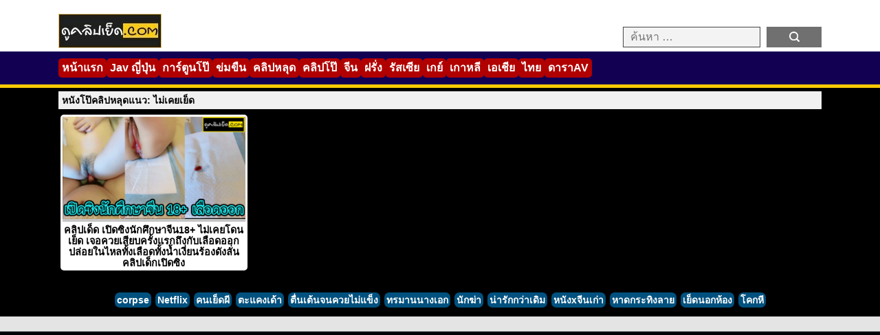

--- FILE ---
content_type: text/html; charset=UTF-8
request_url: https://xn--42c5ab1a9aq9hqb5dud.cc/tag/%E0%B9%84%E0%B8%A1%E0%B9%88%E0%B9%80%E0%B8%84%E0%B8%A2%E0%B9%80%E0%B8%A2%E0%B9%87%E0%B8%94/
body_size: 9232
content:
<!DOCTYPE html>
<html lang="th">
<head>
    <meta charset="UTF-8">
    <meta name="viewport" content="width=device-width, initial-scale=1.0">
    <meta name="description" content="คลิปxxxแนว: ไม่เคยเย็ด มีแต่คลิปหนังโป๊ที่น่าดู">
<meta property="og:description" content="คลิปxxxแนว: ไม่เคยเย็ด มีแต่คลิปหนังโป๊ที่น่าดู">
<meta property="og:title" content="ไม่เคยเย็ด | XxX ดูหนังXออนไลน์ฟรี หนังโป๊ หี หนังAv Porn">
<meta property="og:url" content="https://xn--42c5ab1a9aq9hqb5dud.cc/tag/%E0%B9%84%E0%B8%A1%E0%B9%88%E0%B9%80%E0%B8%84%E0%B8%A2%E0%B9%80%E0%B8%A2%E0%B9%87%E0%B8%94">
<meta name="google-site-verification" content="wFHN5gqqIwgYGk3CvsfwI845Qffoom7hhAEhoqyHZKM">
    <title>ไม่เคยเย็ด | XxX ดูหนังXออนไลน์ฟรี หนังโป๊ หี หนังAv Porn</title>
<meta name='robots' content='max-image-preview:large' />
<link rel='dns-prefetch' href='//www.googletagmanager.com' />
<link rel="alternate" type="application/rss+xml" title="XxX ดูหนังXออนไลน์ฟรี หนังโป๊ หี หนังAv Porn &raquo; ไม่เคยเย็ด ฟีดป้ายกำกับ" href="https://xn--42c5ab1a9aq9hqb5dud.cc/tag/%e0%b9%84%e0%b8%a1%e0%b9%88%e0%b9%80%e0%b8%84%e0%b8%a2%e0%b9%80%e0%b8%a2%e0%b9%87%e0%b8%94/feed/" />
<style id='wp-img-auto-sizes-contain-inline-css' type='text/css'>
img:is([sizes=auto i],[sizes^="auto," i]){contain-intrinsic-size:3000px 1500px}
/*# sourceURL=wp-img-auto-sizes-contain-inline-css */
</style>
<style id='wp-emoji-styles-inline-css' type='text/css'>

	img.wp-smiley, img.emoji {
		display: inline !important;
		border: none !important;
		box-shadow: none !important;
		height: 1em !important;
		width: 1em !important;
		margin: 0 0.07em !important;
		vertical-align: -0.1em !important;
		background: none !important;
		padding: 0 !important;
	}
/*# sourceURL=wp-emoji-styles-inline-css */
</style>
<style id='wp-block-library-inline-css' type='text/css'>
:root{--wp-block-synced-color:#7a00df;--wp-block-synced-color--rgb:122,0,223;--wp-bound-block-color:var(--wp-block-synced-color);--wp-editor-canvas-background:#ddd;--wp-admin-theme-color:#007cba;--wp-admin-theme-color--rgb:0,124,186;--wp-admin-theme-color-darker-10:#006ba1;--wp-admin-theme-color-darker-10--rgb:0,107,160.5;--wp-admin-theme-color-darker-20:#005a87;--wp-admin-theme-color-darker-20--rgb:0,90,135;--wp-admin-border-width-focus:2px}@media (min-resolution:192dpi){:root{--wp-admin-border-width-focus:1.5px}}.wp-element-button{cursor:pointer}:root .has-very-light-gray-background-color{background-color:#eee}:root .has-very-dark-gray-background-color{background-color:#313131}:root .has-very-light-gray-color{color:#eee}:root .has-very-dark-gray-color{color:#313131}:root .has-vivid-green-cyan-to-vivid-cyan-blue-gradient-background{background:linear-gradient(135deg,#00d084,#0693e3)}:root .has-purple-crush-gradient-background{background:linear-gradient(135deg,#34e2e4,#4721fb 50%,#ab1dfe)}:root .has-hazy-dawn-gradient-background{background:linear-gradient(135deg,#faaca8,#dad0ec)}:root .has-subdued-olive-gradient-background{background:linear-gradient(135deg,#fafae1,#67a671)}:root .has-atomic-cream-gradient-background{background:linear-gradient(135deg,#fdd79a,#004a59)}:root .has-nightshade-gradient-background{background:linear-gradient(135deg,#330968,#31cdcf)}:root .has-midnight-gradient-background{background:linear-gradient(135deg,#020381,#2874fc)}:root{--wp--preset--font-size--normal:16px;--wp--preset--font-size--huge:42px}.has-regular-font-size{font-size:1em}.has-larger-font-size{font-size:2.625em}.has-normal-font-size{font-size:var(--wp--preset--font-size--normal)}.has-huge-font-size{font-size:var(--wp--preset--font-size--huge)}.has-text-align-center{text-align:center}.has-text-align-left{text-align:left}.has-text-align-right{text-align:right}.has-fit-text{white-space:nowrap!important}#end-resizable-editor-section{display:none}.aligncenter{clear:both}.items-justified-left{justify-content:flex-start}.items-justified-center{justify-content:center}.items-justified-right{justify-content:flex-end}.items-justified-space-between{justify-content:space-between}.screen-reader-text{border:0;clip-path:inset(50%);height:1px;margin:-1px;overflow:hidden;padding:0;position:absolute;width:1px;word-wrap:normal!important}.screen-reader-text:focus{background-color:#ddd;clip-path:none;color:#444;display:block;font-size:1em;height:auto;left:5px;line-height:normal;padding:15px 23px 14px;text-decoration:none;top:5px;width:auto;z-index:100000}html :where(.has-border-color){border-style:solid}html :where([style*=border-top-color]){border-top-style:solid}html :where([style*=border-right-color]){border-right-style:solid}html :where([style*=border-bottom-color]){border-bottom-style:solid}html :where([style*=border-left-color]){border-left-style:solid}html :where([style*=border-width]){border-style:solid}html :where([style*=border-top-width]){border-top-style:solid}html :where([style*=border-right-width]){border-right-style:solid}html :where([style*=border-bottom-width]){border-bottom-style:solid}html :where([style*=border-left-width]){border-left-style:solid}html :where(img[class*=wp-image-]){height:auto;max-width:100%}:where(figure){margin:0 0 1em}html :where(.is-position-sticky){--wp-admin--admin-bar--position-offset:var(--wp-admin--admin-bar--height,0px)}@media screen and (max-width:600px){html :where(.is-position-sticky){--wp-admin--admin-bar--position-offset:0px}}

/*# sourceURL=wp-block-library-inline-css */
</style><style id='global-styles-inline-css' type='text/css'>
:root{--wp--preset--aspect-ratio--square: 1;--wp--preset--aspect-ratio--4-3: 4/3;--wp--preset--aspect-ratio--3-4: 3/4;--wp--preset--aspect-ratio--3-2: 3/2;--wp--preset--aspect-ratio--2-3: 2/3;--wp--preset--aspect-ratio--16-9: 16/9;--wp--preset--aspect-ratio--9-16: 9/16;--wp--preset--color--black: #000000;--wp--preset--color--cyan-bluish-gray: #abb8c3;--wp--preset--color--white: #ffffff;--wp--preset--color--pale-pink: #f78da7;--wp--preset--color--vivid-red: #cf2e2e;--wp--preset--color--luminous-vivid-orange: #ff6900;--wp--preset--color--luminous-vivid-amber: #fcb900;--wp--preset--color--light-green-cyan: #7bdcb5;--wp--preset--color--vivid-green-cyan: #00d084;--wp--preset--color--pale-cyan-blue: #8ed1fc;--wp--preset--color--vivid-cyan-blue: #0693e3;--wp--preset--color--vivid-purple: #9b51e0;--wp--preset--gradient--vivid-cyan-blue-to-vivid-purple: linear-gradient(135deg,rgb(6,147,227) 0%,rgb(155,81,224) 100%);--wp--preset--gradient--light-green-cyan-to-vivid-green-cyan: linear-gradient(135deg,rgb(122,220,180) 0%,rgb(0,208,130) 100%);--wp--preset--gradient--luminous-vivid-amber-to-luminous-vivid-orange: linear-gradient(135deg,rgb(252,185,0) 0%,rgb(255,105,0) 100%);--wp--preset--gradient--luminous-vivid-orange-to-vivid-red: linear-gradient(135deg,rgb(255,105,0) 0%,rgb(207,46,46) 100%);--wp--preset--gradient--very-light-gray-to-cyan-bluish-gray: linear-gradient(135deg,rgb(238,238,238) 0%,rgb(169,184,195) 100%);--wp--preset--gradient--cool-to-warm-spectrum: linear-gradient(135deg,rgb(74,234,220) 0%,rgb(151,120,209) 20%,rgb(207,42,186) 40%,rgb(238,44,130) 60%,rgb(251,105,98) 80%,rgb(254,248,76) 100%);--wp--preset--gradient--blush-light-purple: linear-gradient(135deg,rgb(255,206,236) 0%,rgb(152,150,240) 100%);--wp--preset--gradient--blush-bordeaux: linear-gradient(135deg,rgb(254,205,165) 0%,rgb(254,45,45) 50%,rgb(107,0,62) 100%);--wp--preset--gradient--luminous-dusk: linear-gradient(135deg,rgb(255,203,112) 0%,rgb(199,81,192) 50%,rgb(65,88,208) 100%);--wp--preset--gradient--pale-ocean: linear-gradient(135deg,rgb(255,245,203) 0%,rgb(182,227,212) 50%,rgb(51,167,181) 100%);--wp--preset--gradient--electric-grass: linear-gradient(135deg,rgb(202,248,128) 0%,rgb(113,206,126) 100%);--wp--preset--gradient--midnight: linear-gradient(135deg,rgb(2,3,129) 0%,rgb(40,116,252) 100%);--wp--preset--font-size--small: 13px;--wp--preset--font-size--medium: 20px;--wp--preset--font-size--large: 36px;--wp--preset--font-size--x-large: 42px;--wp--preset--spacing--20: 0.44rem;--wp--preset--spacing--30: 0.67rem;--wp--preset--spacing--40: 1rem;--wp--preset--spacing--50: 1.5rem;--wp--preset--spacing--60: 2.25rem;--wp--preset--spacing--70: 3.38rem;--wp--preset--spacing--80: 5.06rem;--wp--preset--shadow--natural: 6px 6px 9px rgba(0, 0, 0, 0.2);--wp--preset--shadow--deep: 12px 12px 50px rgba(0, 0, 0, 0.4);--wp--preset--shadow--sharp: 6px 6px 0px rgba(0, 0, 0, 0.2);--wp--preset--shadow--outlined: 6px 6px 0px -3px rgb(255, 255, 255), 6px 6px rgb(0, 0, 0);--wp--preset--shadow--crisp: 6px 6px 0px rgb(0, 0, 0);}:where(.is-layout-flex){gap: 0.5em;}:where(.is-layout-grid){gap: 0.5em;}body .is-layout-flex{display: flex;}.is-layout-flex{flex-wrap: wrap;align-items: center;}.is-layout-flex > :is(*, div){margin: 0;}body .is-layout-grid{display: grid;}.is-layout-grid > :is(*, div){margin: 0;}:where(.wp-block-columns.is-layout-flex){gap: 2em;}:where(.wp-block-columns.is-layout-grid){gap: 2em;}:where(.wp-block-post-template.is-layout-flex){gap: 1.25em;}:where(.wp-block-post-template.is-layout-grid){gap: 1.25em;}.has-black-color{color: var(--wp--preset--color--black) !important;}.has-cyan-bluish-gray-color{color: var(--wp--preset--color--cyan-bluish-gray) !important;}.has-white-color{color: var(--wp--preset--color--white) !important;}.has-pale-pink-color{color: var(--wp--preset--color--pale-pink) !important;}.has-vivid-red-color{color: var(--wp--preset--color--vivid-red) !important;}.has-luminous-vivid-orange-color{color: var(--wp--preset--color--luminous-vivid-orange) !important;}.has-luminous-vivid-amber-color{color: var(--wp--preset--color--luminous-vivid-amber) !important;}.has-light-green-cyan-color{color: var(--wp--preset--color--light-green-cyan) !important;}.has-vivid-green-cyan-color{color: var(--wp--preset--color--vivid-green-cyan) !important;}.has-pale-cyan-blue-color{color: var(--wp--preset--color--pale-cyan-blue) !important;}.has-vivid-cyan-blue-color{color: var(--wp--preset--color--vivid-cyan-blue) !important;}.has-vivid-purple-color{color: var(--wp--preset--color--vivid-purple) !important;}.has-black-background-color{background-color: var(--wp--preset--color--black) !important;}.has-cyan-bluish-gray-background-color{background-color: var(--wp--preset--color--cyan-bluish-gray) !important;}.has-white-background-color{background-color: var(--wp--preset--color--white) !important;}.has-pale-pink-background-color{background-color: var(--wp--preset--color--pale-pink) !important;}.has-vivid-red-background-color{background-color: var(--wp--preset--color--vivid-red) !important;}.has-luminous-vivid-orange-background-color{background-color: var(--wp--preset--color--luminous-vivid-orange) !important;}.has-luminous-vivid-amber-background-color{background-color: var(--wp--preset--color--luminous-vivid-amber) !important;}.has-light-green-cyan-background-color{background-color: var(--wp--preset--color--light-green-cyan) !important;}.has-vivid-green-cyan-background-color{background-color: var(--wp--preset--color--vivid-green-cyan) !important;}.has-pale-cyan-blue-background-color{background-color: var(--wp--preset--color--pale-cyan-blue) !important;}.has-vivid-cyan-blue-background-color{background-color: var(--wp--preset--color--vivid-cyan-blue) !important;}.has-vivid-purple-background-color{background-color: var(--wp--preset--color--vivid-purple) !important;}.has-black-border-color{border-color: var(--wp--preset--color--black) !important;}.has-cyan-bluish-gray-border-color{border-color: var(--wp--preset--color--cyan-bluish-gray) !important;}.has-white-border-color{border-color: var(--wp--preset--color--white) !important;}.has-pale-pink-border-color{border-color: var(--wp--preset--color--pale-pink) !important;}.has-vivid-red-border-color{border-color: var(--wp--preset--color--vivid-red) !important;}.has-luminous-vivid-orange-border-color{border-color: var(--wp--preset--color--luminous-vivid-orange) !important;}.has-luminous-vivid-amber-border-color{border-color: var(--wp--preset--color--luminous-vivid-amber) !important;}.has-light-green-cyan-border-color{border-color: var(--wp--preset--color--light-green-cyan) !important;}.has-vivid-green-cyan-border-color{border-color: var(--wp--preset--color--vivid-green-cyan) !important;}.has-pale-cyan-blue-border-color{border-color: var(--wp--preset--color--pale-cyan-blue) !important;}.has-vivid-cyan-blue-border-color{border-color: var(--wp--preset--color--vivid-cyan-blue) !important;}.has-vivid-purple-border-color{border-color: var(--wp--preset--color--vivid-purple) !important;}.has-vivid-cyan-blue-to-vivid-purple-gradient-background{background: var(--wp--preset--gradient--vivid-cyan-blue-to-vivid-purple) !important;}.has-light-green-cyan-to-vivid-green-cyan-gradient-background{background: var(--wp--preset--gradient--light-green-cyan-to-vivid-green-cyan) !important;}.has-luminous-vivid-amber-to-luminous-vivid-orange-gradient-background{background: var(--wp--preset--gradient--luminous-vivid-amber-to-luminous-vivid-orange) !important;}.has-luminous-vivid-orange-to-vivid-red-gradient-background{background: var(--wp--preset--gradient--luminous-vivid-orange-to-vivid-red) !important;}.has-very-light-gray-to-cyan-bluish-gray-gradient-background{background: var(--wp--preset--gradient--very-light-gray-to-cyan-bluish-gray) !important;}.has-cool-to-warm-spectrum-gradient-background{background: var(--wp--preset--gradient--cool-to-warm-spectrum) !important;}.has-blush-light-purple-gradient-background{background: var(--wp--preset--gradient--blush-light-purple) !important;}.has-blush-bordeaux-gradient-background{background: var(--wp--preset--gradient--blush-bordeaux) !important;}.has-luminous-dusk-gradient-background{background: var(--wp--preset--gradient--luminous-dusk) !important;}.has-pale-ocean-gradient-background{background: var(--wp--preset--gradient--pale-ocean) !important;}.has-electric-grass-gradient-background{background: var(--wp--preset--gradient--electric-grass) !important;}.has-midnight-gradient-background{background: var(--wp--preset--gradient--midnight) !important;}.has-small-font-size{font-size: var(--wp--preset--font-size--small) !important;}.has-medium-font-size{font-size: var(--wp--preset--font-size--medium) !important;}.has-large-font-size{font-size: var(--wp--preset--font-size--large) !important;}.has-x-large-font-size{font-size: var(--wp--preset--font-size--x-large) !important;}
/*# sourceURL=global-styles-inline-css */
</style>

<style id='classic-theme-styles-inline-css' type='text/css'>
/*! This file is auto-generated */
.wp-block-button__link{color:#fff;background-color:#32373c;border-radius:9999px;box-shadow:none;text-decoration:none;padding:calc(.667em + 2px) calc(1.333em + 2px);font-size:1.125em}.wp-block-file__button{background:#32373c;color:#fff;text-decoration:none}
/*# sourceURL=/wp-includes/css/classic-themes.min.css */
</style>
<link rel='stylesheet' id='porn108-main-css' href='https://xn--42c5ab1a9aq9hqb5dud.cc/wp-content/themes/porn108/min-style.css?ver=10.8' type='text/css' media='all' />
<script type="text/javascript" src="https://xn--42c5ab1a9aq9hqb5dud.cc/wp-includes/js/jquery/jquery.min.js?ver=3.7.1" id="jquery-core-js"></script>
<script type="text/javascript" src="https://xn--42c5ab1a9aq9hqb5dud.cc/wp-includes/js/jquery/jquery-migrate.min.js?ver=3.4.1" id="jquery-migrate-js"></script>

<!-- Google tag (gtag.js) snippet added by Site Kit -->
<!-- Google Analytics snippet added by Site Kit -->
<script type="text/javascript" src="https://www.googletagmanager.com/gtag/js?id=GT-PZQ7SD7T" id="google_gtagjs-js" async></script>
<script type="text/javascript" id="google_gtagjs-js-after">
/* <![CDATA[ */
window.dataLayer = window.dataLayer || [];function gtag(){dataLayer.push(arguments);}
gtag("set","linker",{"domains":["xn--42c5ab1a9aq9hqb5dud.cc"]});
gtag("js", new Date());
gtag("set", "developer_id.dZTNiMT", true);
gtag("config", "GT-PZQ7SD7T");
 window._googlesitekit = window._googlesitekit || {}; window._googlesitekit.throttledEvents = []; window._googlesitekit.gtagEvent = (name, data) => { var key = JSON.stringify( { name, data } ); if ( !! window._googlesitekit.throttledEvents[ key ] ) { return; } window._googlesitekit.throttledEvents[ key ] = true; setTimeout( () => { delete window._googlesitekit.throttledEvents[ key ]; }, 5 ); gtag( "event", name, { ...data, event_source: "site-kit" } ); }; 
//# sourceURL=google_gtagjs-js-after
/* ]]> */
</script>
<link rel="https://api.w.org/" href="https://xn--42c5ab1a9aq9hqb5dud.cc/wp-json/" /><link rel="alternate" title="JSON" type="application/json" href="https://xn--42c5ab1a9aq9hqb5dud.cc/wp-json/wp/v2/tags/3188" /><link rel="EditURI" type="application/rsd+xml" title="RSD" href="https://xn--42c5ab1a9aq9hqb5dud.cc/xmlrpc.php?rsd" />
<meta name="generator" content="WordPress 6.9" />
<meta name="generator" content="Site Kit by Google 1.170.0" />    </head>

<body class="archive tag tag-3188 wp-custom-logo wp-theme-porn108" >
    
    <header>
        <div class="container">
            <div class="row">
                <div class="col-6">
                    <figure class="logo">
                        <a href="https://xn--42c5ab1a9aq9hqb5dud.cc/">
                            <a href="https://xn--42c5ab1a9aq9hqb5dud.cc/" class="custom-logo-link" rel="home"><img width="150" height="50" src="https://xn--42c5ab1a9aq9hqb5dud.cc/wp-content/uploads/2025/03/dooclipyed.jpg" class="custom-logo" alt="XxX ดูหนังXออนไลน์ฟรี หนังโป๊ หี หนังAv Porn" decoding="async" /></a>                                                    </a>
                    </figure>

                    <div class="search-header">
                        <form role="search" method="get" class="search-form" action="https://xn--42c5ab1a9aq9hqb5dud.cc/">
                            <label>
                                <input type="search" class="search-field" 
                                    placeholder="ค้นหา …" 
                                    name="s" 
                                    title="Search for:" />
                            </label>
                            <input type="submit" class="search-submit" value="ค้นหา" />
                        </form>
                    </div>
                </div>
            </div>
        </div>
    </header>

    <div class="nav-wrapper">
        <div class="container">
            <div class="row">
                <div class="col-12">
                    <nav aria-label="Main Navigation">
                        <p class="select-cate">เลือกหมวดหมู่</p>
                        <div class="main-menu"><ul id="menu-primary-menu" class="menu"><li id="menu-item-58" class="menu-item menu-item-type-custom menu-item-object-custom menu-item-58"><a href="https://xn--12cf1cb0aj3cwa6iza6c2e9d.com/">หน้าแรก</a></li>
<li id="menu-item-59" class="menu-item menu-item-type-taxonomy menu-item-object-category menu-item-59"><a href="https://xn--42c5ab1a9aq9hqb5dud.cc/category/japanese/">Jav ญี่ปุ่น</a></li>
<li id="menu-item-60" class="menu-item menu-item-type-taxonomy menu-item-object-category menu-item-60"><a href="https://xn--42c5ab1a9aq9hqb5dud.cc/category/cartoon-porn/">การ์ตูนโป๊</a></li>
<li id="menu-item-61" class="menu-item menu-item-type-taxonomy menu-item-object-category menu-item-61"><a href="https://xn--42c5ab1a9aq9hqb5dud.cc/category/%e0%b8%82%e0%b9%88%e0%b8%a1%e0%b8%82%e0%b8%b7%e0%b8%99-%e0%b8%9a%e0%b8%b1%e0%b8%87%e0%b8%84%e0%b8%b1%e0%b8%9a-%e0%b8%82%e0%b8%b7%e0%b8%99%e0%b9%83%e0%b8%88/">ข่มขืน</a></li>
<li id="menu-item-62" class="menu-item menu-item-type-taxonomy menu-item-object-category menu-item-62"><a href="https://xn--42c5ab1a9aq9hqb5dud.cc/category/%e0%b8%84%e0%b8%a5%e0%b8%b4%e0%b8%9b%e0%b8%ab%e0%b8%a5%e0%b8%b8%e0%b8%94/">คลิปหลุด</a></li>
<li id="menu-item-63" class="menu-item menu-item-type-taxonomy menu-item-object-category menu-item-63"><a href="https://xn--42c5ab1a9aq9hqb5dud.cc/category/%e0%b8%84%e0%b8%a5%e0%b8%b4%e0%b8%9b%e0%b9%82%e0%b8%9b%e0%b9%8a/">คลิปโป๊</a></li>
<li id="menu-item-64" class="menu-item menu-item-type-taxonomy menu-item-object-category menu-item-64"><a href="https://xn--42c5ab1a9aq9hqb5dud.cc/category/chinese/">จีน</a></li>
<li id="menu-item-65" class="menu-item menu-item-type-taxonomy menu-item-object-category menu-item-65"><a href="https://xn--42c5ab1a9aq9hqb5dud.cc/category/western/">ฝรั่ง</a></li>
<li id="menu-item-66" class="menu-item menu-item-type-taxonomy menu-item-object-category menu-item-66"><a href="https://xn--42c5ab1a9aq9hqb5dud.cc/category/russian/">รัสเซีย</a></li>
<li id="menu-item-67" class="menu-item menu-item-type-taxonomy menu-item-object-category menu-item-67"><a href="https://xn--42c5ab1a9aq9hqb5dud.cc/category/gay/">เกย์</a></li>
<li id="menu-item-68" class="menu-item menu-item-type-taxonomy menu-item-object-category menu-item-68"><a href="https://xn--42c5ab1a9aq9hqb5dud.cc/category/korean/">เกาหลี</a></li>
<li id="menu-item-69" class="menu-item menu-item-type-taxonomy menu-item-object-category menu-item-69"><a href="https://xn--42c5ab1a9aq9hqb5dud.cc/category/asian/">เอเชีย</a></li>
<li id="menu-item-70" class="menu-item menu-item-type-taxonomy menu-item-object-category menu-item-70"><a href="https://xn--42c5ab1a9aq9hqb5dud.cc/category/thai/">ไทย</a></li>
<li id="menu-item-13569" class="menu-item menu-item-type-post_type menu-item-object-page menu-item-13569"><a href="https://xn--42c5ab1a9aq9hqb5dud.cc/%e0%b8%94%e0%b8%b2%e0%b8%a3%e0%b8%b2av/">ดาราAV</a></li>
</ul></div>                    </nav>

                    <div class="hamberger">
                        <div class="bar1"></div>
                        <div class="bar2"></div>
                        <div class="bar3"></div>
                    </div>
                </div>
            </div>
        </div>
    </div>
<section class="archive-page">
    <div class="container">
        <div class="col-12">
            <h1 class="titlex">
                หนังโป๊คลิปหลุดแนว: ไม่เคยเย็ด            </h1>
        </div>
        
        <div class="rowx">
            <div class="list-box-wrapper">
                                                    <div class="col-3 list-box-item">
                        <a class="list-link" href="https://xn--42c5ab1a9aq9hqb5dud.cc/3641/">
                            <article class="list-box list-box-inner">
                                <figure class="list-thumbnail">
                                    <img width="320" height="180" src="https://xn--42c5ab1a9aq9hqb5dud.cc/wp-content/uploads/2022/04/88.jpg" alt="คลิปเด็ด เปิดซิงนักศึกษาจีน18+ ไม่เคยโดนเย็ด เจอควยเสียบครั้งแรกถึงกับเลือดออก ปล่อยในไหลทั้งเลือดทั้งน้ำเงี่ยนร้องดังลั่น คลิปเด็กเปิดซิง" decoding="async" loading="eager" fetchpriority="high" />                                </figure>
                                <h2 class="list-title">คลิปเด็ด เปิดซิงนักศึกษาจีน18+ ไม่เคยโดนเย็ด เจอควยเสียบครั้งแรกถึงกับเลือดออก ปล่อยในไหลทั้งเลือดทั้งน้ำเงี่ยนร้องดังลั่น คลิปเด็กเปิดซิง</h2>
                            </article>
                        </a>
                    </div>
                            </div>
        </div>

        <div class="col-12">
            <div class="pagination">
                            </div>
        </div>

    </div>
</section>

<nav class="tag-navigation">
    <div class="tagrow"><span class="tagx2"><a href="https://xn--42c5ab1a9aq9hqb5dud.cc/tag/corpse/">corpse</a></span><span class="tagx2"><a href="https://xn--42c5ab1a9aq9hqb5dud.cc/tag/netflix/">Netflix</a></span><span class="tagx2"><a href="https://xn--42c5ab1a9aq9hqb5dud.cc/tag/%e0%b8%84%e0%b8%99%e0%b9%80%e0%b8%a2%e0%b9%87%e0%b8%94%e0%b8%9c%e0%b8%b5/">คนเย็ดผี</a></span><span class="tagx2"><a href="https://xn--42c5ab1a9aq9hqb5dud.cc/tag/%e0%b8%95%e0%b8%b0%e0%b9%81%e0%b8%84%e0%b8%87%e0%b9%80%e0%b8%94%e0%b9%89%e0%b8%b2/">ตะแคงเด้า</a></span><span class="tagx2"><a href="https://xn--42c5ab1a9aq9hqb5dud.cc/tag/%e0%b8%95%e0%b8%b7%e0%b9%88%e0%b8%99%e0%b9%80%e0%b8%95%e0%b9%89%e0%b8%99%e0%b8%88%e0%b8%99%e0%b8%84%e0%b8%a7%e0%b8%a2%e0%b9%84%e0%b8%a1%e0%b9%88%e0%b9%81%e0%b8%82%e0%b9%87%e0%b8%87/">ตื่นเต้นจนควยไม่แข็ง</a></span><span class="tagx2"><a href="https://xn--42c5ab1a9aq9hqb5dud.cc/tag/%e0%b8%97%e0%b8%a3%e0%b8%a1%e0%b8%b2%e0%b8%99%e0%b8%99%e0%b8%b2%e0%b8%87%e0%b9%80%e0%b8%ad%e0%b8%81/">ทรมานนางเอก</a></span><span class="tagx2"><a href="https://xn--42c5ab1a9aq9hqb5dud.cc/tag/%e0%b8%99%e0%b8%b1%e0%b8%81%e0%b8%86%e0%b9%88%e0%b8%b2/">นักฆ่า</a></span><span class="tagx2"><a href="https://xn--42c5ab1a9aq9hqb5dud.cc/tag/%e0%b8%99%e0%b9%88%e0%b8%b2%e0%b8%a3%e0%b8%b1%e0%b8%81%e0%b8%81%e0%b8%a7%e0%b9%88%e0%b8%b2%e0%b9%80%e0%b8%94%e0%b8%b4%e0%b8%a1/">น่ารักกว่าเดิม</a></span><span class="tagx2"><a href="https://xn--42c5ab1a9aq9hqb5dud.cc/tag/%e0%b8%ab%e0%b8%99%e0%b8%b1%e0%b8%87x%e0%b8%88%e0%b8%b5%e0%b8%99%e0%b9%80%e0%b8%81%e0%b9%88%e0%b8%b2/">หนังxจีนเก่า</a></span><span class="tagx2"><a href="https://xn--42c5ab1a9aq9hqb5dud.cc/tag/%e0%b8%ab%e0%b8%b2%e0%b8%94%e0%b8%81%e0%b8%a3%e0%b8%b0%e0%b8%97%e0%b8%b4%e0%b8%87%e0%b8%a5%e0%b8%b2%e0%b8%a2/">หาดกระทิงลาย</a></span><span class="tagx2"><a href="https://xn--42c5ab1a9aq9hqb5dud.cc/tag/%e0%b9%80%e0%b8%a2%e0%b9%87%e0%b8%94%e0%b8%99%e0%b8%ad%e0%b8%81%e0%b8%ab%e0%b9%89%e0%b8%ad%e0%b8%87/">เย็ดนอกห้อง</a></span><span class="tagx2"><a href="https://xn--42c5ab1a9aq9hqb5dud.cc/tag/%e0%b9%82%e0%b8%84%e0%b8%81%e0%b8%ab%e0%b8%b5/">โคกหี</a></span></div></nav>

<footer>
<div class="container">
<div id="ads-footer" class="ads-footer"></div>
</div>
</footer>

<script type="speculationrules">
{"prefetch":[{"source":"document","where":{"and":[{"href_matches":"/*"},{"not":{"href_matches":["/wp-*.php","/wp-admin/*","/wp-content/uploads/*","/wp-content/*","/wp-content/plugins/*","/wp-content/themes/porn108/*","/*\\?(.+)"]}},{"not":{"selector_matches":"a[rel~=\"nofollow\"]"}},{"not":{"selector_matches":".no-prefetch, .no-prefetch a"}}]},"eagerness":"conservative"}]}
</script>
<script type="text/javascript" id="custom-share-script-js-after">
/* <![CDATA[ */
    window.copyLink = function() {
        var link = window.location.href;
        
        // ฟังก์ชัน Fallback สำหรับเบราว์เซอร์เก่า
        function fallbackCopyTextToClipboard(text) {
             var tempInput = document.createElement('input');
             tempInput.style.position = 'absolute';
             tempInput.style.left = '-1000px';
             tempInput.style.top = '-1000px';
             tempInput.value = text;
             document.body.appendChild(tempInput);
             tempInput.select();
             
             // ใช้ document.execCommand('copy') ที่ล้าสมัย
             try {
                var successful = document.execCommand('copy');
                var msg = successful ? 'สำเร็จ' : 'ล้มเหลว';
                console.log('Fallback: คัดลอก ' + msg);
             } catch (err) {
                console.error('Fallback: ไม่สามารถคัดลอกได้', err);
             }

             document.body.removeChild(tempInput);
             alert('คัดลอกลิงค์สำเร็จ: ' + text);
        }

        // 1. ลองใช้ Clipboard API ที่ทันสมัยก่อน
        if (navigator.clipboard && navigator.clipboard.writeText) {
            navigator.clipboard.writeText(link).then(function() {
                alert('คัดลอกลิงค์สำเร็จ: ' + link);
            }, function(err) {
                // หาก Clipboard API ล้มเหลว ให้กลับไปใช้วิธี Fallback
                fallbackCopyTextToClipboard(link);
            });
        } else {
            // 2. Fallback สำหรับเบราว์เซอร์เก่า
            fallbackCopyTextToClipboard(link);
        }
    };
    
//# sourceURL=custom-share-script-js-after
/* ]]> */
</script>
<script type="text/javascript" id="porn108-custom-js-extra">
/* <![CDATA[ */
var ThemeAdsData = {"wp_content_url":"https://xn--42c5ab1a9aq9hqb5dud.cc/wp-content","is_single":"0"};
//# sourceURL=porn108-custom-js-extra
/* ]]> */
</script>
<script type="text/javascript" src="https://xn--42c5ab1a9aq9hqb5dud.cc/wp-content/themes/porn108/js/main.js?ver=10.8" id="porn108-custom-js"></script>
<script id="wp-emoji-settings" type="application/json">
{"baseUrl":"https://s.w.org/images/core/emoji/17.0.2/72x72/","ext":".png","svgUrl":"https://s.w.org/images/core/emoji/17.0.2/svg/","svgExt":".svg","source":{"concatemoji":"https://xn--42c5ab1a9aq9hqb5dud.cc/wp-includes/js/wp-emoji-release.min.js?ver=6.9"}}
</script>
<script type="module">
/* <![CDATA[ */
/*! This file is auto-generated */
const a=JSON.parse(document.getElementById("wp-emoji-settings").textContent),o=(window._wpemojiSettings=a,"wpEmojiSettingsSupports"),s=["flag","emoji"];function i(e){try{var t={supportTests:e,timestamp:(new Date).valueOf()};sessionStorage.setItem(o,JSON.stringify(t))}catch(e){}}function c(e,t,n){e.clearRect(0,0,e.canvas.width,e.canvas.height),e.fillText(t,0,0);t=new Uint32Array(e.getImageData(0,0,e.canvas.width,e.canvas.height).data);e.clearRect(0,0,e.canvas.width,e.canvas.height),e.fillText(n,0,0);const a=new Uint32Array(e.getImageData(0,0,e.canvas.width,e.canvas.height).data);return t.every((e,t)=>e===a[t])}function p(e,t){e.clearRect(0,0,e.canvas.width,e.canvas.height),e.fillText(t,0,0);var n=e.getImageData(16,16,1,1);for(let e=0;e<n.data.length;e++)if(0!==n.data[e])return!1;return!0}function u(e,t,n,a){switch(t){case"flag":return n(e,"\ud83c\udff3\ufe0f\u200d\u26a7\ufe0f","\ud83c\udff3\ufe0f\u200b\u26a7\ufe0f")?!1:!n(e,"\ud83c\udde8\ud83c\uddf6","\ud83c\udde8\u200b\ud83c\uddf6")&&!n(e,"\ud83c\udff4\udb40\udc67\udb40\udc62\udb40\udc65\udb40\udc6e\udb40\udc67\udb40\udc7f","\ud83c\udff4\u200b\udb40\udc67\u200b\udb40\udc62\u200b\udb40\udc65\u200b\udb40\udc6e\u200b\udb40\udc67\u200b\udb40\udc7f");case"emoji":return!a(e,"\ud83e\u1fac8")}return!1}function f(e,t,n,a){let r;const o=(r="undefined"!=typeof WorkerGlobalScope&&self instanceof WorkerGlobalScope?new OffscreenCanvas(300,150):document.createElement("canvas")).getContext("2d",{willReadFrequently:!0}),s=(o.textBaseline="top",o.font="600 32px Arial",{});return e.forEach(e=>{s[e]=t(o,e,n,a)}),s}function r(e){var t=document.createElement("script");t.src=e,t.defer=!0,document.head.appendChild(t)}a.supports={everything:!0,everythingExceptFlag:!0},new Promise(t=>{let n=function(){try{var e=JSON.parse(sessionStorage.getItem(o));if("object"==typeof e&&"number"==typeof e.timestamp&&(new Date).valueOf()<e.timestamp+604800&&"object"==typeof e.supportTests)return e.supportTests}catch(e){}return null}();if(!n){if("undefined"!=typeof Worker&&"undefined"!=typeof OffscreenCanvas&&"undefined"!=typeof URL&&URL.createObjectURL&&"undefined"!=typeof Blob)try{var e="postMessage("+f.toString()+"("+[JSON.stringify(s),u.toString(),c.toString(),p.toString()].join(",")+"));",a=new Blob([e],{type:"text/javascript"});const r=new Worker(URL.createObjectURL(a),{name:"wpTestEmojiSupports"});return void(r.onmessage=e=>{i(n=e.data),r.terminate(),t(n)})}catch(e){}i(n=f(s,u,c,p))}t(n)}).then(e=>{for(const n in e)a.supports[n]=e[n],a.supports.everything=a.supports.everything&&a.supports[n],"flag"!==n&&(a.supports.everythingExceptFlag=a.supports.everythingExceptFlag&&a.supports[n]);var t;a.supports.everythingExceptFlag=a.supports.everythingExceptFlag&&!a.supports.flag,a.supports.everything||((t=a.source||{}).concatemoji?r(t.concatemoji):t.wpemoji&&t.twemoji&&(r(t.twemoji),r(t.wpemoji)))});
//# sourceURL=https://xn--42c5ab1a9aq9hqb5dud.cc/wp-includes/js/wp-emoji-loader.min.js
/* ]]> */
</script>

<script>
function initLazyFallback() {
    if ("loading" in HTMLImageElement.prototype) {
        console.log("✅ Native lazy load supported");
        return;
    }

    console.warn("⚠️ Using Vanilla LazyLoad fallback");
    var script = document.createElement("script");
    script.src = "https://xn--42c5ab1a9aq9hqb5dud.cc/wp-content/themes/porn108/js/lazyload.min.js?ver=19.1.3";
    script.async = true;
    script.onload = function () {
        document.querySelectorAll("img[loading='lazy']").forEach((img) => {
            if (!img.classList.contains("lazy")) {
                img.setAttribute("data-src", img.getAttribute("src"));
                img.removeAttribute("src");
                img.removeAttribute("loading");
                img.classList.add("lazy");
            }
        });
        new LazyLoad({ elements_selector: ".lazy", threshold: 300 });
    };
    document.body.appendChild(script);
}

document.addEventListener("DOMContentLoaded", initLazyFallback);
window.addEventListener("load", initLazyFallback);
</script>

        <script async src="https://www.googletagmanager.com/gtag/js?id=G-WK622WWNSV"></script>
        <script>
          window.dataLayer = window.dataLayer || [];
          function gtag(){dataLayer.push(arguments);}
          gtag('js', new Date());
          gtag('config', 'G-WK622WWNSV');
        </script>
        <script defer src="https://static.cloudflareinsights.com/beacon.min.js/vcd15cbe7772f49c399c6a5babf22c1241717689176015" integrity="sha512-ZpsOmlRQV6y907TI0dKBHq9Md29nnaEIPlkf84rnaERnq6zvWvPUqr2ft8M1aS28oN72PdrCzSjY4U6VaAw1EQ==" data-cf-beacon='{"version":"2024.11.0","token":"0c4ef7305acc4aecb08f944d6ab37d3e","r":1,"server_timing":{"name":{"cfCacheStatus":true,"cfEdge":true,"cfExtPri":true,"cfL4":true,"cfOrigin":true,"cfSpeedBrain":true},"location_startswith":null}}' crossorigin="anonymous"></script>
</body>
</html><!--
Performance optimized by Redis Object Cache. Learn more: https://wprediscache.com

Retrieved 938 objects (131 KB) from Redis using Predis (v2.4.0).
-->


--- FILE ---
content_type: text/css
request_url: https://xn--42c5ab1a9aq9hqb5dud.cc/wp-content/themes/porn108/min-style.css?ver=10.8
body_size: 3167
content:
*,*::before,*::after{box-sizing:border-box}html{line-height:1.15}body,h1,h2,h3,h4,h5,h6,p,ul,li,figure,figcaption{margin:0;padding:0}body{font-family:sans-serif;font-size:1rem;color:#ffc77f;font-weight:300;background-color:#000;overflow-x:hidden}a{text-decoration:none;outline:none;color:inherit}.container{width:100%;margin-left:auto;margin-right:auto;padding-left:15px;padding-right:15px}@media (min-width: 576px){.container{max-width:540px}}@media (min-width: 768px){.container{max-width:720px}}@media (min-width: 992px){.container{max-width:960px}}@media (min-width: 1200px){.container{max-width:1140px}}.row{display:flex;flex-wrap:wrap;margin-right:-8px;margin-left:-8px}.row>[class^="col-"]{position:relative;width:100%;min-height:1px;padding-right:8px;padding-left:8px;flex-grow:1;flex-shrink:1;flex-basis:0;max-width:100%}.col-1{flex:0 0 8.3333%;max-width:8.3333%}.col-2{flex:0 0 16.6667%;max-width:16.6667%}.col-3{flex:0 0 25%;max-width:25%}.col-4{flex:0 0 33.3333%;max-width:33.3333%}.col-5{flex:0 0 41.6667%;max-width:41.6667%}.col-6{flex:0 0 50%;max-width:50%}.col-7{flex:1 1 65%;max-width:65%}.col-8{flex:0 0 66.6667%;max-width:66.6667%}.col-9{flex:0 0 75%;max-width:75%}.col-10{flex:0 0 83.3333%;max-width:83.3333%}.col-11{flex:0 0 91.6667%;max-width:91.6667%}.col-12{flex:0 0 100%;max-width:100%}@media (max-width: 768px){.row>[class^="col-"]{flex:0 0 100%;max-width:100%}}header{width:100%;height:75px;background-color:#FFF}header .logo{width:250px;height:auto;margin-top:20px}header .logo img{max-width:100%;height:auto}header .search-header{text-align:right}header .search-header .search-form{margin-top:-35px}header .search-header .search-form label{margin-right:5px}header .search-header .search-form input[type="search"]{width:200px;height:30px;background-color:#f3f3f3;font-size:16px;border:1px solid #444;padding:5px 10px}header .search-header .search-form input[type="submit"]{width:80px;height:30px;background:url("./images/search-icon.png") top 7px center no-repeat;background-size:15px;background-color:#707070;border:0;padding:5px 10px;outline:none;cursor:pointer;transition:all 0.2s ease-in-out;text-indent:-9999px}header .search-header .search-form input[type="submit"]:hover{background-color:#000}.nav-wrapper{width:100%;height:auto;background-color:#120053;padding:10px 0;border-bottom:5px solid #fdca02}.nav-wrapper nav .select-cate{display:none}.nav-wrapper nav ul{display:flex;flex-wrap:wrap;gap:5px;list-style:none;padding:0;margin:0}.nav-wrapper nav ul li{background-color:#b10000;padding:5px;border-radius:5px}.nav-wrapper nav ul li a{color:#FFF;font-size:inherit;font-weight:bold;transition:color 0.2s ease-in-out,background-color 0.2s ease-in-out}.nav-wrapper nav ul li a:hover{color:#cbcbcb}.nav-wrapper nav ul li:last-child{margin-right:0}.nav-wrapper .hamberger{display:none;cursor:pointer;position:absolute;right:15px;top:13px}.nav-wrapper .hamberger .bar1,.nav-wrapper .hamberger .bar2,.nav-wrapper .hamberger .bar3{width:30px;height:3px;background-color:#FFF;margin:4px 0;transition:0.2s}.nav-wrapper .hamberger.change .bar1{width:25px;transform:rotate(-45deg) translate(-5px,4px);transition:transform 0.3s ease-in-out}.nav-wrapper .hamberger.change .bar2{opacity:0}.nav-wrapper .hamberger .bar3{transition:transform 0.3s ease-in-out}.nav-wrapper .hamberger.change .bar3{width:25px;transform:rotate(45deg) translate(-5px,-5px)}.homepage .list-box-wrapper,.archive-page .list-box-wrapper,.single-list .list-box-wrapper,.search-page .list-box-wrapper{display:flex;flex-flow:row wrap;width:100%;height:100%}.homepage .list-box-wrapper .list-box-item,.archive-page .list-box-wrapper .list-box-item,.single-list .list-box-wrapper .list-box-item,.search-page .list-box-wrapper .list-box-item{margin:0;padding:3px}.homepage .list-box-wrapper .list-box-item .list-box-inner,.archive-page .list-box-wrapper .list-box-item .list-box-inner,.single-list .list-box-wrapper .list-box-item .list-box-inner,.search-page .list-box-wrapper .list-box-item .list-box-inner{position:relative;height:100%}.homepage .list-box,.archive-page .list-box,.single-list .list-box,.search-page .list-box{width:100%;background-color:#FFF;padding:3px;border-radius:5px;transition:all 0.2s ease-in-out}.homepage .list-box:hover,.archive-page .list-box:hover,.single-list .list-box:hover,.search-page .list-box:hover{box-shadow:0 0 15px #aaa}.homepage .list-box::after,.archive-page .list-box::after,.single-list .list-box::after,.search-page .list-box::after{display:table;clear:both;content:""}.homepage .list-box .list-thumbnail,.archive-page .list-box .list-thumbnail,.single-list .list-box .list-thumbnail,.search-page .list-box .list-thumbnail{width:100%;height:auto;overflow:hidden;margin-bottom:4px;background-color:#c5c5c5}.homepage .list-box .list-thumbnail img,.archive-page .list-box .list-thumbnail img,.single-list .list-box .list-thumbnail img,.search-page .list-box .list-thumbnail img{width:100%;height:auto;aspect-ratio:16/9;object-fit:cover}.homepage .list-box .list-title,.archive-page .list-box .list-title,.single-list .list-box .list-title,.search-page .list-box .list-title{font-size:.9em;font-weight:bold;color:#000}h2.list-title{text-align:center}.count1{width:100%;font-size:20px;font-weight:600;background:#bb0000;text-align:center;border-style:groove;border-color:#00ff8f;border-radius:3px;color:white}.pagination{width:100%;margin-top:2px;display:flex;flex-wrap:wrap;justify-content:center;align-items:center;padding:7px 0}.pagination a{margin-bottom:5px}.pagination .page-numbers{float:left;min-width:30px;margin:3px;font-weight:400;text-align:center;color:#555;transition:all 0.2s ease-in-out;padding:5px 10px;background-color:#FFF;border-radius:10px;border:1px solid #3a3939}.pagination .page-numbers:last-child{margin-right:0}.pagination .page-numbers:hover,.pagination .page-numbers.current{color:#FFF;background-color:#707070}.homepage,.archive-page,.single-page,.search-page{width:100%;padding:5px}.archive .title{width:100%;text-align:center;margin-bottom:5px}.archive .title h1{font-size:1.2em;font-weight:500}.single-page{width:100%}.single-page .show{width:100%;background-color:#FFF;border:3px solid #e4e4e4;padding:10px;border-radius:7px}.single-page .show h1{color:red;font-size:1.3em;font-weight:bold}.single-page .show .user::after,.single-page .show .cate::after,.single-page .show .tags::after{display:table;clear:both;content:""}.single-page .show .user{margin-top:5px}.single-page .show .user,.single-page .show .cate{font-size:1.1em;color:black;font-weight:bold;line-height:30px;margin-bottom:5px}.single-page .show .user span,.single-page .show .cate span{font-weight:500}.single-page .show .user a,.single-page .show .cate a{color:#990101;text-decoration:underline}.single-page .show .tags{margin-top:8px}.single-page .show .tags a{font-size:1.1em;color:#FFF;display:inline-block;background-color:#00317a;padding:5px;margin:0 5px 5px 0;border-radius:5px;transition:all 0.2s ease-in-out;font-weight:bold}a{color:blue}h4.list-title{text-align:center}.single-page .show .x-content{color:#002a6a;font-weight:bold;line-height:20px}.video-box{position:relative;overflow:hidden;width:100%;padding-top:60%}.video-box iframe{position:absolute;top:0;left:0;bottom:0;right:0;width:100%;height:100%}.titlex{background-color:#f0f0f1;border-radius:inherit;color:black;padding:5px;margin-bottom:5px;font-size:14px}.datex{font-size:1.1em;color:black;font-weight:bold;line-height:30px}.tagrow{display:flex;justify-content:center;width:100%;align-items:center;flex-wrap:wrap;padding-bottom:10px;padding-top:5px}span.tagx a{font-size:14px;background:var(--wp--preset--color--vivid-red);color:#ffffff;margin:3px;padding:3px;float:left;border-radius:7px;font-weight:bold}span.tagx2 a{font-size:14px;background:#00517f;color:#ffffff;margin:3px;padding:3px;float:left;border-radius:7px;font-weight:bold}.single-page .show .tags .textstar a{background:#ff006a;margin:0 5px 5px 0}.single-page .show .tags .textstudio a{background:#0e4401;margin:0 5px 5px 0}.single-page .show .tags .cattx a{background:#840000;margin:0 5px 5px 0}article{width:100%}p.content{font-weight:bold;color:red;font-size:1rem}.single-page .show .tags a:last-child{margin-right:0}.single-page .show .tags a:hover{background-color:#000}.single-page .sidebar{width:100%}.single-page .sidebar .list{display:flex;align-items:center;gap:15px;width:100%;margin-bottom:10px;padding-bottom:7px;border-bottom:1px solid #FFF}.single-page .sidebar .list:last-child{border-bottom:0}.single-page .sidebar .list .thumbnail{width:120px;height:93px;background-color:#FFF;overflow:hidden;border:1px solid #e4e4e4;padding:5px;border-radius:5px}.single-page .sidebar .list .thumbnail img{width:100%;height:auto;transition:all 0.2s ease-in-out}.single-page .sidebar .list .thumbnail:hover img{transform:scale(1.2)}.single-page .sidebar .list .title{position:relative;width:300px;font-size:.9em;font-weight:400;color:#707070;transition:all 0.2s ease-in-out;padding-top:10px}.single-page .sidebar .list .title::before{content:"";display:block;width:15px;height:15px;background-color:#707070;margin-bottom:5px;transition:all 0.2s ease-in-out}.single-page .sidebar .list .title:hover{color:#000}.single-page .sidebar .list .title:hover::before{background-color:#000}.single-list{margin-bottom:5px;padding-top:5px}.single-list .top-title{font-size:1.3em;font-weight:bold;text-align:center;color:white;background-color:blue;padding:2px}.page-not-found{width:100%;text-align:center;padding:25px 0}.page-not-found .title{font-size:3em}header .col-6{-ms-flex:0 0 100%;flex:0 0 100%;max-width:100%}footer{padding:10px 0;text-align:center;background-color:#e4e4e4;border-top:1px solid #ddd;border-bottom:1px solid #c5c5c5}@media screen and (max-width: 991px){.homepage .col-3.list-box-item,.archive .col-3.list-box-item,.single-list .col-3.list-box-item,.search-page .col-3.list-box-item{flex:0 0 33.33%;max-width:33.33%}.single-page{padding:5px}.single-page .col-7{flex:0 0 100%;max-width:100%}.single-page .sidebar{display:none}}@media screen and (max-width: 530px){.pagination{width:99%;margin:2px auto 0 auto}}@media screen and (max-width: 767px){header{height:auto}header .logo{margin-top:10px;float:left;margin-left:0;width:150px}header .search-header{margin-top:15px}header .search-header .search-form{margin-top:0;width:100%;margin-bottom:5px}header .search-header .search-form input[type="search"]{width:80%}header .search-header .search-form input[type="submit"]{width:80px}.nav-wrapper{min-height:40px;position:relative}.nav-wrapper nav .select-cate{display:block;color:#FFF;font-weight:bold}.nav-wrapper nav ul{display:none}.nav-wrapper nav.open{height:100%}.nav-wrapper nav.open ul{width:100%;margin-top:15px;display:block}.nav-wrapper nav.open ul li{width:100%;text-align:center;border-bottom:1px solid #828282;padding-bottom:4px;margin-bottom:4px}.nav-wrapper .hamberger{position:absolute;display:block;top:0;right:10px;margin-top:-5px}.homepage .col-3.list-box-item,.archive .col-3.list-box-item,.single-list .col-3.list-box-item,.search-page .col-3.list-box-item{flex:0 0 50%;max-width:50%;margin:0}.single-page .show{margin-bottom:1px}.archive-page .title{text-align:center}}@media screen and (max-width: 639px){.rowx{margin-right:8px;margin-left:8px}.nav-wrapper{min-height:30px;position:fixed;top:2px;z-index:999;padding:5px 0;border-bottom:none;width:65%;right:1px;border-radius:4px}.nav-wrapper .hamberger{margin-top:-3px;right:15px}.nav-wrapper nav .select-cate{margin-left:10px}header .logo img{height:25px}header .logo{margin-top:4px;float:left;margin-left:5px;width:100px;z-index:9999}header .search-header{margin-top:35px}header .search-header .search-form input[type="submit"]{width:13%;margin-right:5px}header .search-header .search-form{margin-left:0}.container{padding-left:10px;padding-right:10px}.homepage .list-box-wrapper .list-box-item,.archive-page .list-box-wrapper .list-box-item,.single-list .col-3.list-box-item,.search-page .list-box-wrapper .list-box-item{flex:0 0 100%;max-width:100%}.row>[class^="col-"],.row>.col{padding-left:1px;padding-right:1px}.single-page .show{padding:2px}.video-box{padding-top:66%}.video-box iframe{width:100%;height:100%;position:absolute;left:0;top:0}.single-page .show .user,.single-page .show .cate{font-size:.8em}.single-page .show h1{font-size:1.2em;line-height:1.3}.single-page .show .x-content{font-size:.8em}.single-page .show .tags a{font-size:.9em}.starx{font-size:.9em}.datex{font-size:.8em}.studiox{font-size:.9em}}@media only screen and (min-width: 768px) and (max-width: 959px){.container{max-width:100%}.homepage .col-3.list-box-item,.archive .col-3.list-box-item,.single-list .col-3.list-box-item,.search-page .col-3.list-box-item{flex:0 0 25%;max-width:25%}}img.ads728x130{max-width:100%;height:auto}img.ads728{max-width:40%;height:auto}img.ads140s{width:140px;height:250px}#slider-r{width:140px;right:3px;position:fixed;top:160px;text-align:center;line-height:0}#slider-l{width:140px;left:3px;position:fixed;top:160px;text-align:center;line-height:0}img.ads300s{width:300px;height:100px}#slider-f{width:300px;right:30px;left:0;bottom:5px;margin:0 auto;position:fixed;text-align:center;line-height:0}.xcc{width:30px;height:100px;position:absolute;left:100%;top:0}img.close{height:auto}@media (min-width: 768px) and (max-width: 959px){img.ads728{max-width:40%;height:auto}img.ads140s{width:120px;max-height:200px}#slider-r{width:120px;right:3px;position:fixed;top:130px;text-align:center;line-height:0}#slider-l{width:120px;left:3px;position:fixed;top:130px;text-align:center;line-height:0}}@media (min-width: 640px) and (max-width: 767px){img.ads728{max-width:40%;height:auto}img.ads140s{width:100px;max-height:200px}#slider-r{width:100px;right:3px;position:fixed;top:120px;text-align:center;line-height:0}#slider-l{width:100px;left:3px;position:fixed;top:120px;text-align:center;line-height:0}}@media (min-width: 319px) and (max-width: 639px){img.ads728{max-width:95%;height:auto}img.ads728x130{max-width:98%;height:auto}img.ads140s{width:90px;max-height:150px}#slider-r{width:90px;right:3px;position:fixed;top:72px;text-align:center;line-height:0}#slider-l{width:90px;left:3px;position:fixed;top:72px;text-align:center;line-height:0}img.ads300s{width:250px;max-height:80px}#slider-f{width:250px;right:30px;left:0;bottom:5px;margin:0 auto;position:fixed;text-align:center;line-height:0}.xcc{width:25px;height:80px;position:absolute;left:100%;top:0}}@media (max-width: 318px){img.ads728,img.ads728x130,img.ads140s,img.ads300s,#slider-r,#slider-l,#slider-f,.xcc{display:none}}.ads-header,.ads-footer,.ads-single{text-align:center}

--- FILE ---
content_type: application/javascript; charset=utf-8
request_url: https://xn--42c5ab1a9aq9hqb5dud.cc/wp-content/themes/porn108/js/main.js?ver=10.8
body_size: 1564
content:
(function($){
    // =======================================================
    // 🔹 ส่วนที่ 1: ระบบแสดงโฆษณา (จาก ads.js)
    // =======================================================

    // แปลงวันที่เป็นรูปแบบ Y-m-d-H สำหรับแทน {{datetime}}
    function formatDatetimeToken() {
        const d = new Date();
        const pad = n => String(n).padStart(2, '0');
        return [
            d.getFullYear(),
            pad(d.getMonth() + 1),
            pad(d.getDate())
        ].join('-') + '-' + pad(d.getHours());
    }

    // แทนค่า {{datetime}} ภายในสตริงโฆษณา
    function replaceTokens(str) {
        if (typeof str !== 'string') return '';
        return str.replace(/{{\s*datetime\s*}}/g, formatDatetimeToken());
    }

    // กำหนด URL ที่ถูกต้อง + สถานะ Single
    const contentUrl = (typeof ThemeAdsData !== 'undefined' && ThemeAdsData.wp_content_url)
                       ? ThemeAdsData.wp_content_url
                       : '/wp-content'; 
    
    // ดึงสถานะ is_single จาก PHP: '1' คือ Single Post, '0' คือหน้าอื่น
    const isSinglePage = (typeof ThemeAdsData !== 'undefined' && ThemeAdsData.is_single === '1');
    
    const jsonUrl = contentUrl.replace(/\/$/, '') + '/theme-ads.json';
    const cacheBuster = Date.now();

    // โหลด JSON ของโฆษณา
    $(function(){
        $.getJSON(jsonUrl + '?v=' + cacheBuster)
            .done(function(data){
                if (!data) return;

                try {
                    // ✅ 1. โฆษณาที่โหลดเฉพาะหน้า SINGLE POST
                    if (isSinglePage) {
                        if (data.header) $('#ads-header').html( replaceTokens(String(data.header)) );
                        if (data.single) $('#ads-single').html( replaceTokens(String(data.single)) );
                        if (data.slide)  $('#ads-slide').html( replaceTokens(String(data.slide)) );
                    }

                    // ✅ 2. โฆษณา/สถิติที่โหลดในทุกหน้า (Footer/Histats)
                    if (data.footer) $('#ads-footer').html( replaceTokens(String(data.footer)) );

                } catch(e) {
                    console.error('Render ADS error:', e);
                }
            })
            .fail(function(xhr){
                console.warn('โหลดไฟล์โฆษณาไม่สำเร็จ:', xhr && xhr.status, jsonUrl);
            });
    });

    // ปุ่มปิด (Closer)
    function closeThis(trigger){
        var $wrap;
        var target = $(trigger).data('target');
        
        if (target) {
            $wrap = $(target);
        } else {
            // ค้นหา container หลักของป้ายลอย
            $wrap = $(trigger).closest('#slider-l, #slider-r, #slider-f, #ads-slide'); 
            if ($wrap.length === 0) {
                 $wrap = $(trigger).parent().closest('div:has(a.closer)');
            }
        }
        
        if ($wrap && $wrap.length) {
            $wrap.fadeOut(150, function(){ 
                $(this).remove(); 
            });
        }
    }

    // คลิกปิดเฉพาะอันที่กด
    $(document).on('click', 'a.closer', function(e){
        e.preventDefault();
        e.stopPropagation();
        closeThis(this);
    });

    // รองรับกดคีย์บอร์ด (Enter/Space)
    $(document).on('keydown', 'a.closer', function(e){
        if (e.key === 'Enter' || e.key === ' ') {
            e.preventDefault();
            closeThis(this);
        }
    });

})(jQuery);


// =======================================================
// 🔹 ส่วนที่ 2: เมนู Hamburger (จาก menu.js)
// =======================================================
jQuery(document).ready(function($){

    // ✅ เมนู Hamburger
    if ($('.hamberger').length) {
        $('.hamberger').click(function(){
            $(this).toggleClass('change');
            $('nav').toggleClass('open');
            return false;
        });
    }

});